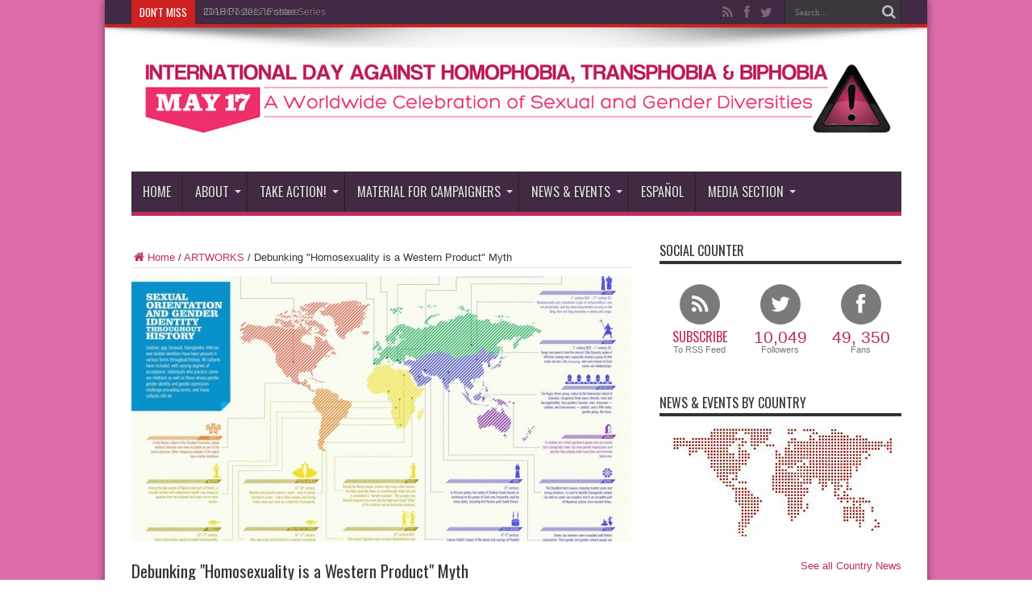

--- FILE ---
content_type: text/html; charset=UTF-8
request_url: https://dayagainsthomophobia.org/debunking-myth/
body_size: 7187
content:
<!DOCTYPE html>
<html lang="en-GB" prefix="og: http://ogp.me/ns#">
<head>
<meta charset="UTF-8" />
<title>Debunking &quot;Homosexuality is a Western Product&quot; Myth | IDAHOTB</title>
<link rel="profile" href="http://gmpg.org/xfn/11" />
<link rel="pingback" href="https://dayagainsthomophobia.org/xmlrpc.php" />
<link rel="alternate" type="application/rss+xml" title="IDAHOTB &raquo; Feed" href="https://dayagainsthomophobia.org/feed/" />
<link rel="alternate" type="application/rss+xml" title="IDAHOTB &raquo; Comments Feed" href="https://dayagainsthomophobia.org/comments/feed/" />
<link rel="alternate" type="application/rss+xml" title="IDAHOTB &raquo; Debunking &quot;Homosexuality is a Western Product&quot; Myth Comments Feed" href="https://dayagainsthomophobia.org/debunking-myth/feed/" />
<link rel='stylesheet' id='contact-form-7-css'  href='https://dayagainsthomophobia.org/wp-content/plugins/contact-form-7/includes/css/styles.css?ver=4.2' type='text/css' media='all' />
<link rel='stylesheet' id='tie-style-css'  href='https://dayagainsthomophobia.org/wp-content/themes/idaho/style.css?ver=4.1.22' type='text/css' media='all' />
<link rel='stylesheet' id='Oswald-css'  href='https://fonts.googleapis.com/css?family=Oswald%3Aregular%2C700&#038;ver=4.1.22' type='text/css' media='all' />
<link rel='stylesheet' id='sti-style-css'  href='https://dayagainsthomophobia.org/wp-content/plugins/share-this-image/assets/css/sti.css?ver=1.07' type='text/css' media='all' />
<script type='text/javascript' src='https://dayagainsthomophobia.org/wp-includes/js/jquery/jquery.js?ver=1.11.1'></script>
<script type='text/javascript' src='https://dayagainsthomophobia.org/wp-includes/js/jquery/jquery-migrate.min.js?ver=1.2.1'></script>
<link rel="EditURI" type="application/rsd+xml" title="RSD" href="https://dayagainsthomophobia.org/xmlrpc.php?rsd" />
<link rel="wlwmanifest" type="application/wlwmanifest+xml" href="https://dayagainsthomophobia.org/wp-includes/wlwmanifest.xml" /> 
<link rel='prev' title='UN Secretary General Ban Ki-moon in Support of #IDAHOT 2014' href='https://dayagainsthomophobia.org/un-secretary-general-ban-ki-moon-in-support-of-idahot-2014/' />
<link rel='next' title='IDAHOT 2014 put &#039;LGBTI Free Expression&#039; at the forefront!' href='https://dayagainsthomophobia.org/1-month-to-may-17-idahot-lgbt-free-expression-campaign-is-live/' />
<meta name="generator" content="WordPress 4.1.22" />
<link rel='canonical' href='https://dayagainsthomophobia.org/debunking-myth/' />
<link rel='shortlink' href='https://dayagainsthomophobia.org/?p=6375' />
<!-- This site is powered by Tweet, Like, Plusone and Share Plugin - http://techxt.com/tweet-like-google-1-and-share-plugin-wordpress/ -->
		<meta property="og:type" content="article" />
		<meta property="og:title" content="Debunking &quot;Homosexuality is a Western Product&quot; Myth" />
		<meta property="og:url" content="https://dayagainsthomophobia.org/debunking-myth/"/>
		<meta property="og:site_name" content="IDAHOTB" />
		<meta property="og:description" content="Together with UN Free and Equal and with special thanks to researchers at Burkle Center for International Relations, UCLA, we created an infographic to debunk the myth that homosexuality is a Western import."/>
		<!--[if lt IE 9]>
	  <script src="//html5shim.googlecode.com/svn/trunk/html5.js"></script>
	<![endif]-->
					<meta property="og:image" content="https://dayagainsthomophobia.org/wp-content/uploads/2014/05/SOGI-throughout-history-1024x8191-1024x819.jpg" />
			<style type="text/css">div.socialicons{float:left;display:block;margin-right: 10px;line-height: 1;}div.socialiconsv{line-height: 1;}div.socialicons p{margin-bottom: 0px !important;margin-top: 0px !important;padding-bottom: 0px !important;padding-top: 0px !important;}div.social4iv{background: none repeat scroll 0 0 #FFFFFF;border: 1px solid #aaa;border-radius: 3px 3px 3px 3px;box-shadow: 3px 3px 3px #DDDDDD;padding: 3px;position: fixed;text-align: center;top: 55px;width: 68px;display:none;}div.socialiconsv{padding-bottom: 5px;}</style>
<link rel="shortcut icon" href="https://dayagainsthomophobia.org/wp-content/uploads/2014/03/IDAHO-Favicon-32.ico" title="Favicon" /><!--[if IE]>
<script type="text/javascript">jQuery(document).ready(function (){ jQuery(".menu-item").has("ul").children("a").attr("aria-haspopup", "true");});</script>
<![endif]-->
<!--[if lt IE 9]>
<script src="https://dayagainsthomophobia.org/wp-content/themes/idaho/js/html5.js"></script>
<script src="https://dayagainsthomophobia.org/wp-content/themes/idaho/js/selectivizr-min.js"></script>
<![endif]-->
<!--[if IE 8]>
<link rel="stylesheet" type="text/css" media="all" href="https://dayagainsthomophobia.org/wp-content/themes/idaho/css/ie8.css" />
<![endif]-->
<script type='text/javascript'>
	/* <![CDATA[ */
	var tievar = {'go_to' : 'Go to...'};
	var tie = {"ajaxurl":"https://dayagainsthomophobia.org/wp-admin/admin-ajax.php" , "your_rating":"Your Rating:"};
	/* ]]> */
</script>
<meta http-equiv="X-UA-Compatible" content="IE=edge,chrome=1" />
<meta name="viewport" content="width=device-width, initial-scale=1, maximum-scale=1, user-scalable=no" />
<style type="text/css" media="screen"> 

body{background:#FFF;}
.background-cover{
	background-color: !important;
	background-image : url('http://dayagainsthomophobia.org/wp-content/uploads/2015/03/bg.jpg') !important;
	filter: progid:DXImageTransform.Microsoft.AlphaImageLoader(src='http://dayagainsthomophobia.org/wp-content/uploads/2015/03/bg.jpg',sizingMethod='scale') !important;
	-ms-filter: "progid:DXImageTransform.Microsoft.AlphaImageLoader(src='http://dayagainsthomophobia.org/wp-content/uploads/2015/03/bg.jpg',sizingMethod='scale')" !important;
}



</style> 
<link rel="apple-touch-icon-precomposed" sizes="144x144" href="https://dayagainsthomophobia.org/wp-content/uploads/2014/03/IDAHO-favicon_1522.png" />
<link rel="apple-touch-icon-precomposed" sizes="120x120" href="https://dayagainsthomophobia.org/wp-content/uploads/2014/03/IDAHO-favicon_1442.png" />
<link rel="apple-touch-icon-precomposed" sizes="72x72" href="https://dayagainsthomophobia.org/wp-content/uploads/2014/03/IDAHO-Favicon-128.jpg" />
<link rel="apple-touch-icon-precomposed" href="https://dayagainsthomophobia.org/wp-content/uploads/2014/03/IDAHO-Favicon-64.jpg" />

</head>
<body id="top" class="single single-post postid-6375 single-format-standard">
	<div class="background-cover"></div>
	<div class="wrapper layout-2c">
				<div class="top-nav fade-in animated1 head_brnews">
			<div class="container">
				<div class="search-block">
					<form method="get" id="searchform" action="https://dayagainsthomophobia.org/">
						<button class="search-button" type="submit" value="Search"></button>	
						<input type="text" id="s" name="s" value="Search..." onfocus="if (this.value == 'Search...') {this.value = '';}" onblur="if (this.value == '') {this.value = 'Search...';}"  />
					</form>
				</div><!-- .search-block /-->
						<div class="social-icons icon_flat">
		<a class="tooldown" title="Rss" href="http://dayagainsthomophobia.org/?feed=rss" target="_blank"><i class="tieicon-rss"></i></a><a class="tooldown" title="Facebook" href="https://www.facebook.com/may17idahotb/" target="_blank"><i class="tieicon-facebook"></i></a><a class="tooldown" title="Twitter" href="http://www.twitter.com/may17idahot" target="_blank"><i class="tieicon-twitter"></i></a>	</div>

				
					
	<div class="breaking-news">
		<span>Don't Miss</span>
				
					<ul>
							<li><a href="https://dayagainsthomophobia.org/idahotb-2018-posters-to-share/" title="2018 Posters to share">2018 Posters to share</a></li>
							<li><a href="https://dayagainsthomophobia.org/idahot-2017-poster-series/" title="IDAHOT 2017 Poster Series">IDAHOT 2017 Poster Series</a></li>
							<li><a href="https://dayagainsthomophobia.org/new-may17because-campaign/" title="&#8220;May17Because&#8221; Memes">&#8220;May17Because&#8221; Memes</a></li>
							<li><a href="https://dayagainsthomophobia.org/debunking-myth/" title="Debunking &quot;Homosexuality is a Western Product&quot; Myth">Debunking &quot;Homosexuality is a Western Product&quot; Myth</a></li>
							<li><a href="https://dayagainsthomophobia.org/artworks/" title="IDAHOT  Memes">IDAHOT  Memes</a></li>
						</ul>
					
						<script type="text/javascript">
			jQuery(document).ready(function(){
								jQuery('.breaking-news ul').innerfade({animationtype: 'fade', speed: 750 , timeout: 3500});
							});
		</script>
	</div> <!-- .breaking-news -->				
			</div>
		</div><!-- .top-menu /-->
				

		<div class="container">	
		<header id="theme-header">
		<div class="header-content fade-in animated1">
			<div class="logo">
			<h2>								<a title="IDAHOTB" href="https://dayagainsthomophobia.org/">
					<img src="https://dayagainsthomophobia.org/wp-content/uploads/2015/01/IDAHOT-banner-Jan15.jpg" alt="IDAHOTB" /><strong>IDAHOTB DAHOT International Day Against Homophobia, Transphobia and Biphobia</strong>
				</a>
			</h2>			</div><!-- .logo /-->
						<div class="clear"></div>
		</div>	
									<nav id="main-nav" class="fade-in animated2">
				<div class="container">				
				<div class="main-menu"><ul id="menu-main-menu" class="menu"><li id="menu-item-134" class="menu-item  menu-item-type-custom  menu-item-object-custom"><a href="http://dayagainsthomophobia.org/">HOME</a></li>
<li id="menu-item-104" class="menu-item  menu-item-type-custom  menu-item-object-custom  menu-item-has-children"><a href="#">About</a>
<ul class="sub-menu">
	<li id="menu-item-26" class="menu-item  menu-item-type-post_type  menu-item-object-page"><a href="https://dayagainsthomophobia.org/what-is-may-17th/">What is May 17?</a></li>
	<li id="menu-item-34" class="menu-item  menu-item-type-post_type  menu-item-object-page  menu-item-has-children"><a href="https://dayagainsthomophobia.org/who-is-the-idaho-committee/">THE IDAHO COMMITTEE</a>
	<ul class="sub-menu">
		<li id="menu-item-11937" class="menu-item  menu-item-type-post_type  menu-item-object-page"><a href="https://dayagainsthomophobia.org/who-we-are/">Who we are</a></li>
		<li id="menu-item-37" class="menu-item  menu-item-type-post_type  menu-item-object-page"><a href="https://dayagainsthomophobia.org/board-staff/">Board</a></li>
		<li id="menu-item-40" class="menu-item  menu-item-type-post_type  menu-item-object-page"><a href="https://dayagainsthomophobia.org/advisory-board/">Advisory Board</a></li>
		<li id="menu-item-43" class="menu-item  menu-item-type-post_type  menu-item-object-page"><a href="https://dayagainsthomophobia.org/organisational-documents/">Organisational Documents</a></li>
		<li id="menu-item-46" class="menu-item  menu-item-type-post_type  menu-item-object-page"><a href="https://dayagainsthomophobia.org/donors-and-sponsors/">Donors and Sponsors</a></li>
	</ul> <!--End Sub Menu -->
</li>
	<li id="menu-item-49" class="menu-item  menu-item-type-post_type  menu-item-object-page"><a href="https://dayagainsthomophobia.org/contact/">Contact</a></li>
</ul> <!--End Sub Menu -->
</li>
<li id="menu-item-105" class="menu-item  menu-item-type-custom  menu-item-object-custom  menu-item-has-children"><a href="#">Take action!</a>
<ul class="sub-menu">
	<li id="menu-item-15287" class="menu-item  menu-item-type-post_type  menu-item-object-page"><a href="https://dayagainsthomophobia.org/take-a-stand-act-now/">Add your voice. Act now!</a></li>
	<li id="menu-item-15444" class="menu-item  menu-item-type-post_type  menu-item-object-page"><a href="https://dayagainsthomophobia.org/ideas-for-action/">Ideas for Action</a></li>
	<li id="menu-item-106" class="menu-item  menu-item-type-custom  menu-item-object-custom  menu-item-has-children"><a href="#">Focus issues for action</a>
	<ul class="sub-menu">
		<li id="menu-item-13836" class="menu-item  menu-item-type-post_type  menu-item-object-page  menu-item-has-children"><a href="https://dayagainsthomophobia.org/idahot-2017-focus-issue-families/">Families</a>
		<ul class="sub-menu">
			<li id="menu-item-14595" class="menu-item  menu-item-type-post_type  menu-item-object-page"><a href="https://dayagainsthomophobia.org/focus-issue-families-read-more/">Focus Issue &#8220;Families&#8221;: Read more</a></li>
			<li id="menu-item-14597" class="menu-item  menu-item-type-taxonomy  menu-item-object-category"><a href="https://dayagainsthomophobia.org/category/family-stories/">Family Stories</a></li>
		</ul> <!--End Sub Menu -->
</li>
		<li id="menu-item-13168" class="menu-item  menu-item-type-post_type  menu-item-object-page"><a href="https://dayagainsthomophobia.org/idahot-2016-global-focus-issue-mental-health-and-well-being/">Mental health and well being</a></li>
		<li id="menu-item-65" class="menu-item  menu-item-type-post_type  menu-item-object-page"><a href="https://dayagainsthomophobia.org/in-2015-take-action-for-lgbti-youth/">LGBTQI Youth</a></li>
		<li id="menu-item-71" class="menu-item  menu-item-type-post_type  menu-item-object-page"><a href="https://dayagainsthomophobia.org/feminism-and-idahot-some-arguments-for-actions/">Feminism and IDAHOT</a></li>
		<li id="menu-item-77" class="menu-item  menu-item-type-post_type  menu-item-object-page"><a href="https://dayagainsthomophobia.org/freedom-of-expression/">Freedom of Expression</a></li>
		<li id="menu-item-80" class="menu-item  menu-item-type-post_type  menu-item-object-page"><a href="https://dayagainsthomophobia.org/transphobia/">Transphobia</a></li>
		<li id="menu-item-83" class="menu-item  menu-item-type-post_type  menu-item-object-page"><a href="https://dayagainsthomophobia.org/no-more-lesbophobia/">Lesbophobia</a></li>
		<li id="menu-item-86" class="menu-item  menu-item-type-post_type  menu-item-object-page"><a href="https://dayagainsthomophobia.org/challenging-biphobia/">Biphobia</a></li>
		<li id="menu-item-10330" class="menu-item  menu-item-type-post_type  menu-item-object-page"><a href="https://dayagainsthomophobia.org/asylum-and-forced-migration/">Asylum and Forced Migration</a></li>
		<li id="menu-item-92" class="menu-item  menu-item-type-post_type  menu-item-object-page"><a href="https://dayagainsthomophobia.org/progressive-voices-of-faith/">Religion</a></li>
		<li id="menu-item-95" class="menu-item  menu-item-type-post_type  menu-item-object-page"><a href="https://dayagainsthomophobia.org/hiv-sogi-stigma/">HIV &#038; SOGI-Stigma</a></li>
	</ul> <!--End Sub Menu -->
</li>
	<li id="menu-item-68" class="menu-item  menu-item-type-post_type  menu-item-object-page"><a href="https://dayagainsthomophobia.org/teachers-take-action/">Teachers, Take Action!</a></li>
	<li id="menu-item-10072" class="menu-item  menu-item-type-post_type  menu-item-object-page"><a href="https://dayagainsthomophobia.org/managers-take-action/">Managers, Take Action!</a></li>
</ul> <!--End Sub Menu -->
</li>
<li id="menu-item-111" class="menu-item  menu-item-type-custom  menu-item-object-custom  menu-item-has-children"><a href="#">Material For Campaigners</a>
<ul class="sub-menu">
	<li id="menu-item-10252" class="menu-item  menu-item-type-taxonomy  menu-item-object-category  current-post-ancestor  current-menu-parent  current-post-parent"><a href="https://dayagainsthomophobia.org/category/artworks/">Artworks TO SHARE</a></li>
	<li id="menu-item-114" class="menu-item  menu-item-type-post_type  menu-item-object-page"><a href="https://dayagainsthomophobia.org/video-channel/">Video Channel</a></li>
	<li id="menu-item-126" class="menu-item  menu-item-type-post_type  menu-item-object-page"><a href="https://dayagainsthomophobia.org/logos-and-graphics/">Logos And Graphics</a></li>
	<li id="menu-item-129" class="menu-item  menu-item-type-post_type  menu-item-object-page"><a href="https://dayagainsthomophobia.org/emergency-assistance-for-human-right-defenders/">Emergency assistance for Human Right defenders</a></li>
</ul> <!--End Sub Menu -->
</li>
<li id="menu-item-10287" class="menu-item  menu-item-type-custom  menu-item-object-custom  menu-item-has-children"><a href="#">News &#038; Events</a>
<ul class="sub-menu">
	<li id="menu-item-10077" class="menu-item  menu-item-type-post_type  menu-item-object-page"><a href="https://dayagainsthomophobia.org/events-by-country/">Country news</a></li>
	<li id="menu-item-102" class="menu-item  menu-item-type-post_type  menu-item-object-page"><a href="https://dayagainsthomophobia.org/register-your-event/">Register Your Event</a></li>
</ul> <!--End Sub Menu -->
</li>
<li id="menu-item-133" class="menu-item  menu-item-type-custom  menu-item-object-custom"><a href="http://dayagainsthomophobia.org/es">Español</a></li>
<li id="menu-item-10712" class="menu-item  menu-item-type-post_type  menu-item-object-page  menu-item-has-children"><a href="https://dayagainsthomophobia.org/media-section/">Media Section</a>
<ul class="sub-menu">
	<li id="menu-item-10718" class="menu-item  menu-item-type-post_type  menu-item-object-page"><a href="https://dayagainsthomophobia.org/essential-information-for-media/">Essential Information for Media</a></li>
</ul> <!--End Sub Menu -->
</li>
</ul></div>				</div>
			</nav><!-- .main-nav /-->
		</header><!-- #header /-->
	
	<div id="main-content" class="container fade-in animated3"><div class="content-wrap">
	<div class="content">
		<div xmlns:v="http://rdf.data-vocabulary.org/#"  id="crumbs"><span typeof="v:Breadcrumb"><a rel="v:url" property="v:title" class="crumbs-home" href="https://dayagainsthomophobia.org"><i class="tieicon-home"></i>Home</a></span> / <span typeof="v:Breadcrumb"><a rel="v:url" property="v:title" href="https://dayagainsthomophobia.org/category/artworks/">ARTWORKS</a></span> / <span class="current">Debunking &quot;Homosexuality is a Western Product&quot; Myth</span></div>		
		
				
				
						
		<article class="post-6375 post type-post status-publish format-standard has-post-thumbnail hentry category-artworks category-buzz-worthy category-top-news post-listing">
					<div class="single-post-thumb">
			 <img width="620" height="330" src="https://dayagainsthomophobia.org/wp-content/uploads/2014/05/SOGI-throughout-history-1024x8191-620x330.jpg" class="attachment-slider wp-post-image" alt="SOGI-throughout-history-1024x819" /> 
		</div>
				
	

			<div class="post-inner">
				<h1 class="name post-title entry-title" itemprop="itemReviewed" itemscope itemtype="http://schema.org/Thing"><span itemprop="name">Debunking &quot;Homosexuality is a Western Product&quot; Myth</span></h1>

					
				<div class="entry">
					
					<p>Together with United Nations&#8217; <a href="https://unfe.org/en/actions/idahot2014" target="_blank">Free and Equal</a> and with special thanks to researchers at the Burkle Center for International Relations, UCLA, we created an infographic to debunk the myth that homosexuality is a Western import.</p>
<p>Lesbian, gay, bisexual, transgender, intersex and related identities have been present in various forms throughout history. As seen from the infographic below, many cultures have included, with varying degrees of acceptance, individuals who practice same-sex relations as well as those whose gender, gender identity and gender expression challenge prevailing norms, and many cultures still do. Download the pdf version of the infographic <a href="https://dayagainsthomophobia.org/wp-content/uploads/2014/05/UNFE-Infographic-Draft-9.pdf" target="_blank">here</a>.</p>
<p><a href="https://dayagainsthomophobia.org/wp-content/uploads/2014/05/UNFE-Infographic-Draft-9.pdf"><img class="aligncenter wp-image-6387 size-large" src="https://dayagainsthomophobia.org/wp-content/uploads/2014/05/SOGI-throughout-history-1024x819.jpg" alt="SOGI throughout history" width="620" height="495" /></a></p>
<p>&nbsp;</p>
<p><a href="https://dayagainsthomophobia.org/wp-content/uploads/2014/05/UNFE-Infographic-Draft-8-small.jpg"><img class="aligncenter size-thumbnail wp-image-6384" src="https://dayagainsthomophobia.org/wp-content/uploads/2014/05/UNFE-Infographic-Draft-8-small.jpg" alt="UNFE Infographic Draft 8 (small)" width="1" height="1" /></a></p>
<p style="text-align: left;"><a href="https://dayagainsthomophobia.org/wp-content/uploads/2014/05/UNFE-Infographic-Draft-8-small.jpg"><img class="aligncenter size-thumbnail wp-image-6384" src="https://dayagainsthomophobia.org/wp-content/uploads/2014/05/UNFE-Infographic-Draft-8-small.jpg" alt="UNFE Infographic Draft 8 (small)" width="1" height="1" /></a><a href="https://dayagainsthomophobia.org/wp-content/uploads/2014/05/UNFE-Infographic-Draft-9.pdf"><img class="aligncenter size-thumbnail wp-image-6384" src="https://dayagainsthomophobia.org/wp-content/uploads/2014/05/UNFE-Infographic-Draft-8-small.jpg" alt="UNFE Infographic Draft 8 (small)" width="1" height="1" /></a><a href="https://dayagainsthomophobia.org/wp-content/uploads/2014/05/UNFE-Infographic-Draft-81.jpg"><img class="aligncenter size-thumbnail wp-image-6383" src="https://dayagainsthomophobia.org/wp-content/uploads/2014/05/UNFE-Infographic-Draft-81.jpg" alt="UNFE Infographic Draft 8" width="1" height="1" /></a></p>
<div class="social4i" style="height:69px;float: left;">
<div class="social4in" style="height:69px;float: left;">
<div class="socialicons s4twitter" style="float:left;margin-right: 10px;"><a href="https://twitter.com/share" data-url="https://dayagainsthomophobia.org/debunking-myth/" data-counturl="https://dayagainsthomophobia.org/debunking-myth/" data-text="Debunking &quot;Homosexuality is a Western Product&quot; Myth" class="twitter-share-button" data-count="vertical" data-via=""></a></div>
<div class="socialicons s4fblike" style="float:left;margin-right: 10px;">
<div class="fb-like" data-href="https://dayagainsthomophobia.org/debunking-myth/" data-send="false"  data-layout="box_count" data-width="55" data-height="62"  data-show-faces="false"></div>
</div>
<div class="socialicons s4plusone" style="float:left;margin-right: 10px;">
<div class="g-plusone" data-size="tall" data-href="https://dayagainsthomophobia.org/debunking-myth/"></div>
</div>
<div class="socialicons s4fbshare" style="position: relative;height: 61px;width:61px;float:left;margin-right: 10px;">
<div class="s4ifbshare" style="position: absolute; bottom: 0pt;">
<div class="fb-share-button" data-href="https://dayagainsthomophobia.org/debunking-myth/" data-width="450" data-type="box_count"></div>
</div>
</div>
</div>
<div style="clear:both"></div>
</div>
										
					
									</div><!-- .entry /-->
								<span style="display:none" class="updated">2014-05-21</span>
								<div style="display:none" class="vcard author" itemprop="author" itemscope itemtype="http://schema.org/Person"><strong class="fn" itemprop="name"><a href="https://dayagainsthomophobia.org/author/idaho/" title="Posts by IDAHO" rel="author">IDAHO</a></strong></div>
								
								
			</div><!-- .post-inner -->
		</article><!-- .post-listing -->
		
		
				
						
		<div class="post-navigation">
			<div class="post-previous"><a href="https://dayagainsthomophobia.org/un-secretary-general-ban-ki-moon-in-support-of-idahot-2014/" rel="prev"><span>Previous:</span> UN Secretary General Ban Ki-moon in Support of #IDAHOT 2014</a></div>
			<div class="post-next"><a href="https://dayagainsthomophobia.org/1-month-to-may-17-idahot-lgbt-free-expression-campaign-is-live/" rel="next"><span>Next:</span> IDAHOT 2014 put &#039;LGBTI Free Expression&#039; at the forefront!</a></div>
		</div><!-- .post-navigation -->
				
		
			

		
		
	
	</div><!-- .content -->
</div> <!-- .content-wrap -->
<aside class="sidebar">
<div id="text-3" class="widget widget_text"><div class="widget-top"><h4>Social Counter</h4><div class="stripe-line"></div></div>
						<div class="widget-container">			<div class="textwidget"><div class="widget widget-counter col3">
<ul style="list-style:none;">
    <li style="background:none;" class="rss-subscribers">
        <a href="https://dayagainsthomophobia.org/?feed=rss">
            <strong class="tieicon-rss"></strong>
            <span>Subscribe</span>
            <small>To RSS Feed</small>
        </a>
    </li>
    <li style="background:none;" class="twitter-followers">
        <a href="http://www.twitter.com/@may17IDAHOTB">
            <strong class="tieicon-twitter"></strong>
            <span> 10,049</span>
            <small>Followers</small>
        </a>
    </li>
    <li style="background:none;" class="facebook-fans">
        <a href="http://www.facebook.com/may17idahotb">
            <strong class="tieicon-facebook"></strong>
            <span>49, 350</span>
            <small>Fans</small>
        </a>
    </li>
</ul>
</div></div>
		</div></div><!-- .widget /--><div id="text-html-widget-4" class="widget text-html"><div class="widget-top"><h4>News &amp; Events by Country</h4><div class="stripe-line"></div></div>
						<div class="widget-container"><div ><a href="https://dayagainsthomophobia.org/events-by-country"><img src="http://dayagainsthomophobia.org/wp-content/themes/idaho/images/map-home.jpg"></a>
<a href="https://dayagainsthomophobia.org/events-by-country"><span style="text-align:right; display:block;margin-bottom:0">See all Country News</span></a>  

				</div><div class="clear"></div></div></div><!-- .widget /--><div id="text-4" class="widget widget_text"><div class="widget-top"><h4>See What We Stand For</h4><div class="stripe-line"></div></div>
						<div class="widget-container">			<div class="textwidget"><iframe  height="150" src="https://www.youtube.com/embed/r-cgk-HL82c" frameborder="0" allow="autoplay; encrypted-media" allowfullscreen></iframe></div>
		</div></div><!-- .widget /--><div id="text-html-widget-3" class="widget text-html"><div class="widget-top"><h4>Support the global LGBT movement</h4><div class="stripe-line"></div></div>
						<div class="widget-container"><div ><div class="widget-container">
	<div id="accept_paypal_payment_form">   
        <form action="https://www.paypal.com/cgi-bin/webscr" method="post" style="margin-bottom: -35px;">
        <input type="hidden" name="cmd" value="_xclick" />
		<input type="hidden" name="business" value="donation@dayagainsthomophobia.org" /><input type="hidden" name="item_name" value="Support the global LGBT movement" /><input type="hidden" name="currency_code" value="USD" /><span style="font-size:10.0pt"><strong> Support the global LGBT movement</strong></span><br /><br /><select id="amount" name="amount" class=""><br/><option value="10">$10</option><option value="20">$20</option><option value="50">$50</option><option value="100">$100</option><option value="500">$ 500</option><option value="1000">$1000</option></select><br/><strong> Your E-Mail Address :</strong><input type="hidden" name="on0" value="Reference" /><br/><input type="text" name="os0" maxlength="60" />
        <br /><br />
        <input type="hidden" name="no_shipping" value="0" />
        <input type="hidden" name="no_note" value="1" />
        <input type="hidden" name="mrb" value="3FWGC6LFTMTUG" />
        <input type="hidden" name="bn" value="IC_Sample" />
    <input type="hidden" name="return" value="http://dayagainsthomophobia.org/" /><input type="image" src="https://www.paypal.com/en_US/i/btn/btn_paynowCC_LG.gif" name="submit" alt="Make payments with payPal - it's fast, free and secure!" style="float: right; margin-right: -34px;margin-top: -80px;" /></form></div></div><!-- .widget /-->
				</div><div class="clear"></div></div></div><!-- .widget /--><div id="text-5" class="widget widget_text"><div class="widget-top"><h4>Find us on Facebook</h4><div class="stripe-line"></div></div>
						<div class="widget-container">			<div class="textwidget"><div id="fb-root"></div>
<script>(function(d, s, id) {
  var js, fjs = d.getElementsByTagName(s)[0];
  if (d.getElementById(id)) return;
  js = d.createElement(s); js.id = id;
  js.src = 'https://connect.facebook.net/es_LA/sdk.js#xfbml=1&version=v3.0&appId=420139668398341&autoLogAppEvents=1';
  fjs.parentNode.insertBefore(js, fjs);
}(document, 'script', 'facebook-jssdk'));</script>

<div class="fb-page" style="width:300px;" data-href="https://www.facebook.com/may17idahotb" data-tabs="timeline" data-small-header="true" data-adapt-container-width="true" data-hide-cover="false" data-show-facepile="false"><blockquote cite="https://www.facebook.com/may17idahotb" class="fb-xfbml-parse-ignore"><a href="https://www.facebook.com/may17idahotb">International Day Against Homophobia, Transphobia and Biphobia - the Global page</a></blockquote></div></div>
		</div></div><!-- .widget /--><div id="text-2" class="widget widget_text"><div class="widget-top"><h4>FOLLOW US ON TWITTER @may17IDAHOTB</h4><div class="stripe-line"></div></div>
						<div class="widget-container">			<div class="textwidget"><a class="twitter-timeline" data-height="900" href="https://twitter.com/may17IDAHOTB?ref_src=twsrc%5Etfw">Tweets by may17IDAHOTB</a> <script async src="https://platform.twitter.com/widgets.js" charset="utf-8"></script></div>
		</div></div><!-- .widget /--></aside>
<div class="clear"></div>		<div class="clear"></div>
	</div><!-- .container /-->
	
		</div><!-- .container -->

	<footer class="fade-in animated4">
	<div id="footer-widget-area" class="footer-2c container">

	
	

	
		
	</div><!-- #footer-widget-area -->
	<div class="clear"></div>
</footer><!-- .Footer /-->
				
	<div class="clear"></div>
	<div class="footer-bottom fade-in animated4">
		<div class="container">
						<div class="alignleft">
						</div>
		</div><!-- .Container -->
	</div><!-- .Footer bottom -->
<!-- <div style="text-align: center">
<img src="http://dayagainsthomophobia.org/wp-content/uploads/2014/03/sup2.png"/>
</div>
<div style="text-align: center">
<a href="http://www.arcusfoundation.org/" target="new"><img src="https://dayagainsthomophobia.org/wp-content/themes/idaho/images/arcus.jpg" title="Logo" alt="logo" />"</a>
</div>
<div style="text-align: center">
<a href="http://www.hivos.org" target="new"><img border="0" src="https://dayagainsthomophobia.org/wp-content/themes/idaho/images/hivos.jpg" title="Hivos" alt="Hivos" /></a>
</div>
<hr width="50%">
<p>
<img src="http://dayagainsthomophobia.org/wp-content/uploads/2014/03/copy.png"><a href="#" class="footerLinks2">2013 IDAHO Committee - All Rights Reserved</a>
</p> -->
</center>
<p>&nbsp;</p>
</div>	
</div><!-- .Wrapper -->
	<div id="topcontrol" class="tieicon-up-open" title="Scroll To Top"></div>
<div id="fb-root"></div>
<script type='text/javascript'>
	var _gaq = _gaq || [];
	_gaq.push(['_setAccount', 'UA-40860669-1']);
_gaq.push(['_trackPageview']);

	(function() {
		var ga = document.createElement('script'); ga.type = 'text/javascript'; ga.async = true;
		ga.src = ('https:' == document.location.protocol ? 'https://ssl' : 'http://www') + '.google-analytics.com/ga.js';
		var s = document.getElementsByTagName('script')[0]; s.parentNode.insertBefore(ga, s);
	})();
</script>

<script type='text/javascript' src='https://dayagainsthomophobia.org/wp-content/plugins/contact-form-7/includes/js/jquery.form.min.js?ver=3.51.0-2014.06.20'></script>
<script type='text/javascript'>
/* <![CDATA[ */
var _wpcf7 = {"loaderUrl":"https:\/\/dayagainsthomophobia.org\/wp-content\/plugins\/contact-form-7\/images\/ajax-loader.gif","sending":"Sending ...","cached":"1"};
/* ]]> */
</script>
<script type='text/javascript' src='https://dayagainsthomophobia.org/wp-content/plugins/contact-form-7/includes/js/scripts.js?ver=4.2'></script>
<script type='text/javascript' src='https://dayagainsthomophobia.org/wp-content/themes/idaho/js/tie-scripts.js?ver=4.1.22'></script>
<script type='text/javascript'>
/* <![CDATA[ */
var sti_vars = {"ajaxurl":"https:\/\/dayagainsthomophobia.org\/wp-admin\/admin-ajax.php","selector":"img","title":"","summary":"","minWidth":"200","minHeight":"200","fb_app":"","fb_type":"share","sharer":"https:\/\/dayagainsthomophobia.org\/wp-content\/plugins\/share-this-image\/sharer.php","is_mobile":"","always_show":"","primary_menu":["facebook","twitter","google","linkedin","pinterest"],"twitterVia":""};
/* ]]> */
</script>
<script type='text/javascript' src='https://dayagainsthomophobia.org/wp-content/plugins/share-this-image/assets/js/sti.js?ver=1.07'></script>
	<div id="fb-root"></div>
	<script type="text/javascript" src="https://platform.twitter.com/widgets.js"></script><script type="text/javascript" src="//connect.facebook.net/en_US/all.js#xfbml=1"></script><script type="text/javascript" src="https://apis.google.com/js/plusone.js"></script></body>
</html>

--- FILE ---
content_type: text/html; charset=utf-8
request_url: https://accounts.google.com/o/oauth2/postmessageRelay?parent=https%3A%2F%2Fdayagainsthomophobia.org&jsh=m%3B%2F_%2Fscs%2Fabc-static%2F_%2Fjs%2Fk%3Dgapi.lb.en.2kN9-TZiXrM.O%2Fd%3D1%2Frs%3DAHpOoo_B4hu0FeWRuWHfxnZ3V0WubwN7Qw%2Fm%3D__features__
body_size: 161
content:
<!DOCTYPE html><html><head><title></title><meta http-equiv="content-type" content="text/html; charset=utf-8"><meta http-equiv="X-UA-Compatible" content="IE=edge"><meta name="viewport" content="width=device-width, initial-scale=1, minimum-scale=1, maximum-scale=1, user-scalable=0"><script src='https://ssl.gstatic.com/accounts/o/2580342461-postmessagerelay.js' nonce="nYUyb5AJsz1bEAwH7HpjUQ"></script></head><body><script type="text/javascript" src="https://apis.google.com/js/rpc:shindig_random.js?onload=init" nonce="nYUyb5AJsz1bEAwH7HpjUQ"></script></body></html>

--- FILE ---
content_type: text/css
request_url: https://dayagainsthomophobia.org/wp-content/plugins/share-this-image/assets/css/sti.css?ver=1.07
body_size: 2197
content:
@charset "utf-8";

.sti {
	position: relative;
	display: inline-block;
}

.sti .sti_reset {
	bottom: auto !important;
	display: inline-block !important;
	float: none !important;
	left: auto !important;
	margin: 0 !important;
	position: relative !important;
	right: auto !important;
	top: auto !important;
}

.sti .sti-share-box {
	position: absolute;
	z-index: 999;
	display: block;
}

.sti .sti-share-box .sti-btn {	
	display: block;
    position: relative;
	cursor: pointer;
	-webkit-transition: all 0s linear;
	   -moz-transition: all 0s linear;
	    -ms-transition: all 0s linear;
	     -o-transition: all 0s linear;
	        transition: all 0s linear;	
}

.sti.horizontal .sti-share-box .sti-btn {	
    display: inline-block;
}

/* Mobile */
.sti .sti-mobile-btn {
	position: absolute;
	z-index: 999;
	display: block;
	cursor: pointer;
	width: 36px;
	height: 36px;
	background-image: url('[data-uri]');
}

.sti.sti-mobile .sti-share-box {
	display: none;
} 

.sti.sti-mobile.sti-mobile-show .sti-share-box {
	display: block;
} 

.sti.sti-mobile.sti-mobile-show .sti-mobile-btn {
	display: none;
}

/* Link Box */
.sti .sti-link-form {
    width: 400px;
    border: 1px solid #aaa;
    background: #f4f4f4;
    position: absolute;
    border-radius: 4px;
    top: 0;
    left: 100%;
    padding: 2px;
    margin: 0;
    margin-left: 5px;
    font-size: 14px;
    vertical-align: baseline;
}

.sti .sti-link-form .sti-link-label {
    display: none;
}

.sti .sti-link-form .sti-link-input {
    -webkit-appearance: none;
    border-radius: 0;
    font: inherit;
    overflow: visible;
    margin: 0;
    background: #fff !important;
    font-size: 14px !important;
    line-height: 18px !important;
    padding: 6px 12px !important;
    border: 1px solid rgba(0,0,0,.2) !important;
    width: 100%!important;
}


.sti .sti-facebook-btn { background-color: #305891; }
.sti .sti-facebook-btn:hover { background-color: #284978; }
.sti .sti-twitter-btn { background-color: #05aced; }
.sti .sti-twitter-btn:hover { background-color: #0499d4; }
.sti .sti-google-btn { background-color: #db4935; }
.sti .sti-google-btn:hover {background-color: #c24130; }
.sti .sti-linkedin-btn { background-color: #007cb9; }
.sti .sti-linkedin-btn:hover { background-color: #006ba1; }
.sti .sti-pinterest-btn { background-color: #ec1a22; }
.sti .sti-pinterest-btn:hover { background-color: #d4171e; }
.sti .sti-tumblr-btn { background-color: #326381; }
.sti .sti-tumblr-btn:hover { background-color: #295069; }
.sti .sti-reddit-btn { background-color: #e8e8e8; }
.sti .sti-reddit-btn:hover { background-color: #cfcfcf; }
.sti .sti-digg-btn { background-color: #303030; }
.sti .sti-digg-btn:hover { background-color: #171717; }
.sti .sti-delicious-btn { background-color: #4576bd; }
.sti .sti-delicious-btn:hover { background-color: #3c67a3; }
.sti .sti-vkontakte-btn { background-color: #2f5070; }
.sti .sti-vkontakte-btn:hover { background-color: #243e57; }
.sti .sti-odnoklassniki-btn { background-color: #ff6600; }
.sti .sti-odnoklassniki-btn:hover { background-color: #e55c00; }


/* Flat style */
.sti.style-flat .sti-share-box .sti-btn {
	width: 48px;
	height: 48px;
	background-image: url('../images/sti-button-flat.png');		
}

.sti.style-flat .sti-facebook-btn { background-position: 0 0 !important; }
.sti.style-flat .sti-twitter-btn { background-position: 0 -48px !important; }
.sti.style-flat .sti-google-btn { background-position: 0 -96px !important; }
.sti.style-flat .sti-linkedin-btn { background-position: 0 -144px !important; }
.sti.style-flat .sti-pinterest-btn { background-position: 0 -192px !important; }
.sti.style-flat .sti-tumblr-btn { background-position: 0 -240px !important; }
.sti.style-flat .sti-reddit-btn { background-position: 0 -288px !important; }
.sti.style-flat .sti-digg-btn { background-position: 0 -336px !important; }
.sti.style-flat .sti-delicious-btn { background-position: 0 -384px !important; }
.sti.style-flat .sti-vkontakte-btn { background-position: 0 -432px !important; }
.sti.style-flat .sti-odnoklassniki-btn { background-position: 0 -480px !important; }

/* Flat small style */
.sti.style-flat-small .sti-share-box .sti-btn {
	width: 36px;
	height: 36px;
	background-image: url('../images/sti-button-flat-small.png');		
}

.sti.style-flat-small .sti-facebook-btn { background-position: 0 0 !important; }
.sti.style-flat-small .sti-twitter-btn { background-position: 0 -36px !important; }
.sti.style-flat-small .sti-google-btn { background-position: 0 -72px !important; }
.sti.style-flat-small .sti-linkedin-btn { background-position: 0 -108px !important; }
.sti.style-flat-small .sti-pinterest-btn { background-position: 0 -144px !important; }
.sti.style-flat-small .sti-tumblr-btn { background-position: 0 -180px !important; }
.sti.style-flat-small .sti-reddit-btn { background-position: 0 -216px !important; }
.sti.style-flat-small .sti-digg-btn { background-position: 0 -252px !important; }
.sti.style-flat-small .sti-delicious-btn { background-position: 0 -288px !important; }
.sti.style-flat-small .sti-vkontakte-btn { background-position: 0 -324px !important; }
.sti.style-flat-small .sti-odnoklassniki-btn { background-position: 0 -360px !important; }

/* Box style */
.sti.style-box .sti-share-box {
	width: 38px;
	background-color: #fafafa;
	background-color: rgba(250,250,250,0.8);
	padding: 4px 0px;
	border-radius: 10px;
	-webkit-box-shadow: #ccc 0px 0px 3px 0px;
	   -moz-box-shadow: #ccc 0px 0px 3px 0px;
	        box-shadow: #ccc 0px 0px 3px 0px;
}
.sti.style-box .sti-share-box .sti-btn {	
	width: 24px;
	height: 24px;
	margin: 4px auto;
	border-radius: 2px;
	background: transparent url('../images/sti-button.png') no-repeat;	
}
.sti.style-box .sti-share-box .sti-btn:hover { opacity: 0.7; }

.sti.style-box .sti-facebook-btn { background-position: 0 0 !important; }
.sti.style-box .sti-twitter-btn { background-position: 0 -24px !important; }
.sti.style-box .sti-google-btn { background-position: 0 -48px !important; }
.sti.style-box .sti-linkedin-btn { background-position: 0 -72px !important; }
.sti.style-box .sti-pinterest-btn { background-position: 0 -96px !important; }
.sti.style-box .sti-tumblr-btn { background-position: 0 -120px !important; }
.sti.style-box .sti-reddit-btn { background-position: 0 -144px !important; }
.sti.style-box .sti-digg-btn { background-position: 0 -168px !important; }
.sti.style-box .sti-delicious-btn { background-position: 0 -192px !important; }
.sti.style-box .sti-vkontakte-btn { background-position: 0 -216px !important; }
.sti.style-box .sti-odnoklassniki-btn { background-position: 0 -240px !important; }

.sti.style-box.horizontal .sti-share-box {
	width: auto;
	padding: 5px;
}
.sti.style-box.horizontal .sti-share-box .sti-btn {	
    display: inline-block;
	margin: 1px 3px;
}

--- FILE ---
content_type: application/javascript
request_url: https://dayagainsthomophobia.org/wp-content/plugins/share-this-image/assets/js/sti.js?ver=1.07
body_size: 2728
content:
(function($){
    "use strict";

    var selector = sti_vars.selector;

	$.fn.sti = function( options ) {
	
		var opts = $.extend({
			selector: sti_vars.selector,
			title: sti_vars.title,
			summary: sti_vars.summary,
			minWidth: sti_vars.minWidth,
			minHeight: sti_vars.minHeight,
			fb_app: sti_vars.fb_app,
            fb_type: sti_vars.fb_type,
			sharer: sti_vars.sharer,
			is_mobile: sti_vars.is_mobile,
			always_show: sti_vars.always_show,
			primary_menu: sti_vars.primary_menu,
			twitterVia: sti_vars.twitterVia,
            align: {x:"left", y:"top"},
            offset: {x:0, y:0}
        }, options );
		
		var methods = {
		
			setStyle: function(e) {
				var output = "",
					value,
					cssStyles = [ 'margin-top', 'margin-bottom', 'margin-left', 'margin-right', 'position', 'top', 'bottom', 'left', 'right', 'float', 'max-width', 'width', 'height' ];
							  
				for ( var i=0;i<cssStyles.length;i++ ) {		
					var style = cssStyles[i];
					
					if ( style === "position" && e.css( style ) === "static" ){ 
						value = "relative";
					}
					else if ( style === "display" && e.css( style ) === "inline" ) {
						value = "inline-block";
					}
					else if ( style === "display" && e.css( style ) === "none" ) {
						return;
					}
					else if ( style === "width" ) {
						value = '' + e.outerWidth() + 'px';
					}
					else if ( style === "height" ) {
						value = '' + e.outerHeight() + 'px';
					}
					else { 
						value = e.css( style );
					}
					
					output += style + ':' + value + ';';
				}
			
				return output;
			},

            setBoxStyle: function(e) {
                var output = "",
                    value,
                    value_plus,
                    box_style,
                    cssStyles = [ 'padding-' + opts.align.y, 'padding-' + opts.align.x ];

                for ( var i=0;i<cssStyles.length;i++ ) {
                    var style = cssStyles[i];

                    if ( style === 'padding-' + opts.align.y ) {
                        value_plus = opts.offset.y;
                        box_style = opts.align.y;
                    } else {
                        value_plus = opts.offset.x;
                        box_style = opts.align.x;
                    }

                    value = parseInt( e.css( style )) + parseInt( value_plus );

                    output += box_style + ':'+ value + 'px;';
                }

                return output;
            },

			createImgHash: function( str ) {				
				var character,
					hash,
					i;
							
				if( !str ) { return ""; }
						
				hash = 0;
						
				if ( str.length === 0 ) { return hash; }
						
				for( i=0;i<str.length;i++ ) {
					character = str[i];
					hash = methods.hashChar( str,character,hash );
				}

                hash = Math.abs( hash ) * 1.1 + "";
						
				return hash.substring(0,5);
						
			},
		
			hashChar: function( str,character,hash ) {				
				hash = ( hash<<5 ) - hash + str.charCodeAt( character );					
				return hash&hash;					
			},
			
			shareButtons: function() {
			
				var buttonsList = '';
			
				for ( var i=0;i<opts.primary_menu.length;i++ ) {
					var network = opts.primary_menu[i];
					buttonsList += '<div class="sti-btn sti-' + network +'-btn" data-network="' + network + '" rel="nofollow"></div>';
				}
				
				return buttonsList;
				
			},
			
			showMobile: function(el) {
			
				var e = $(el);

				if ( e.width() < opts.minWidth || e.height() < opts.minHeight ) return false;
				if ( e.closest('.sti').length > 0 ) return false;
				
				e.addClass('sti_reset');
				e.wrap('<div class="sti style-flat-small sti-mobile" style="' + methods.setStyle(e) + '"></div>');
                e.after('<span class="sti-mobile-btn" style="' + methods.setBoxStyle(e) + '"></span>');
                e.after('<span class="sti-share-box" style="' + methods.setBoxStyle(e) + '">' + methods.shareButtons() + '</span>');
			
			},
			
			showShare: function(el) {
			
				var e = $(el);

				if ( e.width() < opts.minWidth || e.height() < opts.minHeight ) return false;
				if ( e.closest('.sti').length > 0 ) return false;
				
				e.addClass('sti_reset');
				e.wrap('<div class="sti style-flat-small" style="' + methods.setStyle(e) + '"></div>');
                e.after('<div class="sti-share-box" style="' + methods.setBoxStyle(e) + '">' + methods.shareButtons() + '</div>');
					
			},
			
			hideShare: function(el) {
			
				var e = $(el);
	
				e.find('.sti-share-box').remove();
				e.find('.sti_reset').unwrap().removeClass('sti_reset');
				
			},

            replaceVariables: function( data, sstring ) {
                return sstring.replace('{{image_link}}', data.media)
                      .replace('{{page_link}}', data.link)
                      .replace('{{title}}', data.title)
                      .replace('{{summary}}', data.summary);
            },

			windowSize: function( network ) {
			
				switch( network ) { 			
					case "facebook" : return "width=670,height=320";
					break;
					
					case "twitter" : return "width=626,height=252";
					break;
					
					case "google" : return "width=520,height=550";
					break;
					
					case "linkedin" : return "width=620,height=450";
					break;
					
					case "delicious" : return "width=800,height=600";
					break;
					
					default: return "width=800,height=350";
					
				}	
				
			},
			
			replaceChars: function(string) {
				return string.replace(/[`~!@#$%^&*()_|+\-=?;:'",.<>\{\}\[\]\\\/]/gi, '');
			},

			shareData: function(el, network) {
			
				var data    = {},
					e       =  $(el).closest('.sti').find('.sti_reset');
					
				data.w_size   =  methods.windowSize( network );	
				data.media    =  e.data('media') ? e.data('media') : e[0].src;
				data.hash     =  '';
                data.title    =  e.data('title') ? e.data('title') : ( e.attr('title') ? e.attr('title') : ( opts.title ? opts.title : document.title ) );
                data.summary  =  e.data('summary') ? e.data('summary') : ( e.attr('alt') ? e.attr('alt') : ( opts.summary ? opts.summary : '' ) );
				data.local    =  location.href.replace(/\?img.*$/, '').replace(/\&img.*$/, '').replace(/#.*$/, '');
				data.schar    =  ( data.local.indexOf("?") != -1 ) ? '&' : '?';
				data.ssl      =  data.media.indexOf('https://') >= 0 ? '&ssl=true' : '';
				data.link     =  e.data('url') ? e.data('url') : data.local + data.hash;
				data.page     =  opts.sharer ? opts.sharer + '?url=' + encodeURIComponent(data.link) + '&img=' + data.media.replace(/^(http?|https):\/\//,'') + '&title=' + encodeURIComponent(methods.replaceChars(data.title)) + '&desc=' + encodeURIComponent(methods.replaceChars(data.summary)) + '&network=' + network + data.ssl + data.hash :
											   data.local + data.schar + 'img=' + data.media.replace(/^(http?|https):\/\//,'') + '&title=' + encodeURIComponent(methods.replaceChars(data.title)) + '&desc=' + encodeURIComponent(methods.replaceChars(data.summary)) + '&network=' + network + data.ssl + data.hash;

                return data;

			},
			
			share: function(network, data) {	
				
				var url = '';
					
				switch( network ) {
				
					case "facebook" :
						if ( opts.fb_app && opts.fb_type === 'feed' ) {
                            url += 'https://www.facebook.com/dialog/feed?';
                            url += 'app_id=' + opts.fb_app;
                            url += '&display=popup';
                            url += '&link=' + encodeURIComponent(data.link);
                            url += '&picture=' + encodeURIComponent(data.media);
                            url += '&name=' + encodeURIComponent(data.title);
                            url += '&description=' + encodeURIComponent(data.summary);
                            url += '&redirect_uri=' + encodeURIComponent(data.local+data.schar+'close=1');
						}
                        else if ( opts.fb_app && opts.fb_type === 'share' ) {
                            url += 'https://www.facebook.com/dialog/share?';
                            url += 'app_id=' + opts.fb_app;
                            url += '&display=popup';
                            url += '&href=' + encodeURIComponent(data.page);
                            url += '&redirect_uri=' + encodeURIComponent(data.local+data.schar+'close=1');
                        }
                        else {
                            url += 'http://www.facebook.com/sharer.php?s=100';
                            url += '&p[url]=' + encodeURIComponent(data.page);
						}
					break;	

					case "google" :
						url += 'https://plus.google.com/share?';
						url += 'url=' + encodeURIComponent(data.page);
					break;
					
					case "linkedin" :
						url += 'http://www.linkedin.com/shareArticle?mini=true';
						url += '&url=' + encodeURIComponent(data.page);
					break;		
					
					case "vkontakte" :
						url += 'http://vk.com/share.php?';
						url += 'url=' + encodeURIComponent(data.link);
						url += '&title=' + encodeURIComponent(data.title);
						url += '&description=' + encodeURIComponent(data.summary);
						url += '&image=' + encodeURIComponent(data.media);
						url += '&noparse=true';
					break;
					
					case "odnoklassniki" :
						url += 'http://www.odnoklassniki.ru/dk?st.cmd=addShare&st.s=1';
						url += '&st.comments=' + encodeURIComponent(data.title);
						url += '&st._surl=' + encodeURIComponent(data.page);
					break;
					
					case "twitter" :
						url += 'https://twitter.com/intent/tweet?';
						url += 'text=' + encodeURIComponent(data.title);
						url += '&url=' + encodeURIComponent(data.page);
						if (opts.twitterVia) {
						url += '&via=' + opts.twitterVia;
						}
					break;

					case "pinterest" :
						url += 'http://pinterest.com/pin/create/button/?';
						url += 'url=' + encodeURIComponent(data.link);
						url += '&media=' + encodeURIComponent(data.media);
						url += '&description=' + encodeURIComponent(data.title);
					break;	
					
					case "tumblr" :
						url += 'http://www.tumblr.com/share/photo?';
						url += 'source=' + encodeURIComponent(data.media);
						url += '&caption=' + encodeURIComponent(data.summary);
						url += '&click_thru=' + encodeURIComponent(data.link);
					break;	
					
					case "reddit" :
						url += 'http://reddit.com/submit?';
						url += 'url=' + encodeURIComponent(data.link);
						url += '&title=' + encodeURIComponent(data.title);
						url += '&text=' + encodeURIComponent(data.summary);
					break;	
					
					case "digg" :
						url += 'http://digg.com/submit?phase=2&';
						url += 'url=' + encodeURIComponent(data.link);
						url += '&title=' + encodeURIComponent(data.title);
						url += '&bodytext=' + encodeURIComponent(data.summary);
					break;
					
					case "delicious" :
						url += 'http://delicious.com/post?';
						url += 'url=' + encodeURIComponent(data.link);
						url += '&title=' + encodeURIComponent(data.title);
					break;
					
				}
				
				methods.openPopup(url, data.w_size);
				
			},
			
			openPopup: function(url, w_size) {		
				window.open( url, 'Share This Image', w_size + ',status=0,toolbar=0,menubar=0,scrollbars=1' );
			}
			
		};
		
		if ( !opts.is_mobile ) {
			
			if ( opts.always_show ) {
			
				this.each(function() {		
					methods.showShare(this);
				});
			
			} else {
			
				$(document).on('mouseenter', opts.selector, function(e) {
					e.preventDefault();
					methods.showShare(this);
				});
					
				$(document).on('mouseleave', '.sti', function(e) {
					e.preventDefault();
					methods.hideShare(this);
				});
				
			}
		
		} else {
		
			this.each(function() {		
				methods.showMobile(this);
			});
			
			$('.sti-mobile-btn').on('click', function(e) {
				e.preventDefault();
				$(this).closest('.sti').addClass('sti-mobile-show');
			});
			
			$(opts.selector).on('click', function(e) {
				$(this).closest('.sti').removeClass('sti-mobile-show');
			});
		
		}
		
		$(document).on('click', '.sti-btn', function(e) {
			e.preventDefault();
            e.stopPropagation();
			
			var network = $(this).data('network');
            var data = methods.shareData(this, network);

            methods.share(network, data);

        });
	
	};

    // Call plugin method
    $(window).load(function() {
        $(selector).sti();
    });

})( jQuery );